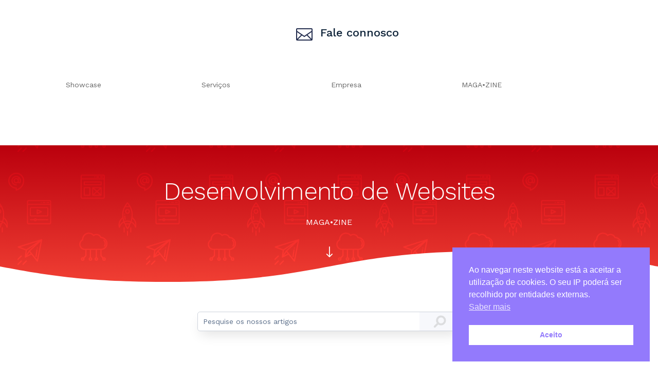

--- FILE ---
content_type: text/css
request_url: https://magaworks.com/wp-content/themes/magasdivi/style.css?ver=4.27.5
body_size: 3092
content:
/*
 Theme Name:   Magas Divi Child
 Theme URI:    http://magaworks.com/
 Description:  Magas Divi Child Theme
 Author:       MAGAWORKS
 Author URI:   http://magaworks.com
 Template:     Divi
 Version:      1.0.0
 Text Domain:  magas-divi
 Tags: responsive-layout, one-column, two-columns, three-columns, four-columns, left-sidebar, right-sidebar, custom-background, custom-colors, featured-images, full-width-template, post-formats, rtl-language-support, theme-options, threaded-comments, translation-ready
 License: GNU General Public License v2
 License URI: http://www.gnu.org/licenses/gpl-2.0.html
*/
h1, h2, h3, h4, h5, h6 {
font-family: 'Work Sans', sans-serif;
	color: #0b2036;line-height: 1.15;
	margin: 0.2em 0 0.4em;
	padding: 0;
	line-height:1.2;
/*	font-size: calc(font-size + 1vw);*/
}
h1, h2, h3 {font-weight:300;}
h1.entry-title {font-size:44px !important;}
@media(max-width:1024px){h1.entry-title {font-size:36px !important;}}
h4, #main-content h4 {font-size:22px;font-weight:500;}
#main-footer .footer-widget h4 {font-size:18px;}
h5{	font-weight:700; font-size:18px;}
h6{	font-weight:700; font-size:16px;}
body, div, p, blockquote, input {font-weight:400;}

h1.headline, h2.headline, h3.headline, h4.headline, h5.headline, h6.headline {font-weight:900;}
h1:first-child,h2:first-child,h3:first-child,h4:first-child,h5:first-child,h6:first-child{margin-top:0;}
h1:last-child,h2:last-child,h3:last-child,h4:last-child,h5:last-child,h6:last-child, p.last-child {margin-bottom:0}

h1:not(.headline-1) {font-size:3rem;line-height:1.4;letter-spacing:-1px;}
h2:not(.headline-2) {font-size:2.4rem;line-height:1.2}
@media (max-width:768px){
    h2:not(.headline-2) {font-size:1.9rem} /*25.5px*/
}
@media (max-width:480px){
    h2:not(.headline-2) {font-size:1.7rem;line-height:1.4}
}
@media (max-width:768px){
    h3{font-size:1.4rem}
	h4, #main-content h4 {font-size:1.2rem}
}
@media (max-width:480px){
    h3 {font-size:1.4rem}
	h4, #main-content h4 {font-size:1.1rem}
}
.blurb h3, .blurb h4 {font-size:1.1rem;line-height:1.4}
@media (max-width:480px){
    .blurb h3, .blurb h4 {font-size:1rem}
}
/*headlines under Headings */
.headline-1{font-size:3.75rem;font-weight:900;line-height:1.05;margin-bottom:.2em;}
@media (max-width:1300px){
	.headline-1{font-size:3rem}
}
@media (max-width:768px){
	.headline-1{font-size:2.5rem}
}
@media (max-width:480px){
	.headline-1{font-size:2.2rem}
}
.subhead {font-size:1.2rem;font-weight:300;line-height:1.3;margin-bottom:0; text-transform:uppercase;}
.headline-2{font-size:1.5rem;font-weight:300;line-height:1.2;margin-bottom:.2em; text-transform:uppercase;}
@media (max-width:1024px){
	.headline-2{font-size:1.5rem;}
}
@media (max-width:768px){
	.headline-2{font-size:1.4rem;margin-bottom:0}
}
@media (max-width:480px){
	.headline-2{font-size:1.3rem}
}  
.headline-3{font-size:22px;font-weight:500;line-height:1.2; letter-spacing:-1px; margin-bottom:15px;}
@media (max-width:1024px){
	.headline-3{font-size: 1.4rem; padding-top: 15px;}
}
.headline-4{font-size:40px;font-weight:300;line-height:1.2em}
@media (max-width:1024px){
	.headline-4{font-size:1.3rem}
}
h2.headline-h3{font-size:1.5rem;font-weight:900;line-height:1.3em}
@media (max-width:768px){
	h2.headline-h3{font-size:1.4rem}
}
@media (max-width:480px){
	h2.headline-h3{font-size:1.2rem}
}
a {text-decoration:underline;}

p.lead{font-size:1.1em;}
p:last-child{margin-bottom:0}
/* Hide element on Desktop */
@media only screen and (min-width: 981px) {
    .hide-on-desktop {
        display: none !important;
    }
}
/* Hide element on Tablet/Phone */
@media only screen and (max-width: 980px) {
    .hide-on-mobile-tablet {
        display: none !important;
    }
}

.et_pb_fullwidth_menu .et_pb_menu__menu>nav>ul>li.hide-desktop , .et_pb_menu .et_pb_menu__menu>nav>ul>li.hide-desktop {display:none;}
.et_pb_fullwidth_portfolio a, .et_pb_title_meta_container a, .et_pb_gallery a {text-decoration:none;}
.portfolio-magaworks .post-meta {margin-bottom:15px;}

/***** POSTS ******/
.et_pb_title_meta_container .published, .published {font-size: 13px;}
.et_pb_title_meta_container a,
.et_pb_post .post-meta a,
.post-meta a,
.et_pb_bg_layout_light .et_pb_post .post-meta a {
    color: #111324;
    text-transform: uppercase;
	letter-spacing: -0.5px;
	border-bottom-width:2px;
	border-bottom-style: solid;
    border-bottom-color: #735dd0; /*#6156BB;*/
    font-size: 12px;
    line-height: 1.25em;
    padding: 2px 4px;
    display: inline-flex;
    background-size: 0em 100%;
    background-position: left 50% bottom 0em;
    background-image: linear-gradient(rgba(224,224,224,0.25),rgba(224,224,224,0.25));
    background-repeat: no-repeat;
    transition: all cubic-bezier(0.12,0.4,0,1) 0.3s;
}
.et_pb_title_meta_container a:hover,
.et_pb_post .post-meta a:hover,
.post-meta a:hover,
.et_pb_bg_layout_light .et_pb_post .post-meta a:hover {
    color: #ffffff !important;
	border-bottom-color: #ffffff;
    background-size: 100% 100%;
    background-position: left bottom 0em;
    background-image: linear-gradient(rgba(115,93,208,1),rgba(115,93,208,1));
}


/** FOOTERS **/
#et-footer-nav .container {
	margin-top: 4vw;
	box-shadow: 0px -30px 40px -20px rgba(39,50,58,0.15);
}
.bottom-nav li a {/*font-weight:500;*/ font-size:0.8rem;}
#main-footer .underline-link {text-decoration:underline;}
#footer-info, .bottom-nav{text-align:center; float:none;}
#et-footer-nav .container {padding-top:15px}

/* buttons*/
body .et_pb_button:after, .woocommerce a.button.alt:after, .woocommerce-page a.button.alt:after, .woocommerce button.button.alt:after, .woocommerce-page button.button.alt:after, .woocommerce input.button.alt:after, .woocommerce-page input.button.alt:after, .woocommerce #respond input#submit.alt:after, .woocommerce-page #respond input#submit.alt:after, .woocommerce #content input.button.alt:after, .woocommerce-page #content input.button.alt:after, .woocommerce a.button:after, .woocommerce-page a.button:after, .woocommerce button.button:after, .woocommerce-page button.button:after, .woocommerce input.button:after, .woocommerce-page input.button:after, .woocommerce #respond input#submit:after, .woocommerce-page #respond input#submit:after, .woocommerce #content input.button:after, .woocommerce-page #content input.button:after {
	font-size: inherit !important; line-height: inherit;
}
body .et_pb_button,.et_pb_button,
.et_pb_module .et_pb_button,
.et_pb_button_module_wrapper .et_pb_button {
	font-weight:500;
	padding: 12px 40px 12px 24px;
	text-decoration: none;
}
body .et_pb_button:hover,
.et_pb_button:hover, .et_pb_module .et_pb_button:hover,
.et_pb_button_module_wrapper .et_pb_button:hover {
	padding: 12px 40px 12px 24px;
}

.et_pb_contact_form_0.et_pb_contact_form_container.et_pb_module .et_pb_button {
    transition: 300ms all cubic-bezier(0.42, 0, 0.58, 1) !important;
}
body .et_pb_button,
.et_pb_button.et_pb_button,
.et_pb_button,
.et_pb_module .et_pb_button,
.et_pb_button_module_wrapper .et_pb_button,
.divistylebutton .wp-block-button__link {	
	font-weight: 500;
}
.et_pb_contact_form_0.et_pb_contact_form_container.et_pb_module .et_pb_button {
	padding: 12px 40px 12px 24px;
	border-radius: 1px;
}
.et_pb_contact_form_0.et_pb_contact_form_container.et_pb_module .et_pb_button:hover {
	border-radius: 1px;
}
.more-link {
	font-family: 'Work Sans',Helvetica,sans-serif;
    font-weight: 400;
	background-color: #fff;
	color: #111324;/*101011;*/
    display: inline-block !important;
    padding: 8px 20px;
    margin-top: 15px;
	text-decoration: none;
	border-radius: 1px;
}
.more-link, a.more-link {
    transition: 300ms all cubic-bezier(0.42, 0, 0.58, 1) !important;
	box-shadow: 0px 1px 0px 0px rgba(17,19,36,0.37);
}
.more-link:hover {
	box-shadow: 0px 3px 0px 0px #111324;
}
/* button small */
.et_pb_button.btn_small {
	font-size: 15px;
	font-weight: 400;
	letter-spacing: -0.5px;
	padding: 10px 34px 10px 20px;
	box-shadow: 0px 3px 1px -2px rgba(0, 0, 0, 0.2), 0px 2px 2px 0px rgba(0, 0, 0, 0.14), 0px 1px 5px 0px rgba(0, 0, 0, 0.12);
}
.btn_small{
	font-size: 15px;
	font-weight: 400;
	letter-spacing: -0.5px;
}
.et_pb_button.btn_small:after,.btn_small:after {font-size:25px;}
.et_pb_button.btn_small:hover {
	padding: 10px 34px 10px 20px;
}
.et_pb_button.btn_small:hover{
	box-shadow: 0px 5px 5px -3px rgba(0, 0, 0, 0.2), 0px 8px 10px 1px rgba(0, 0, 0, 0.14), 0px 3px 14px 2px rgba(0, 0, 0, 0.12);
}
.divistylebutton .wp-block-button__link:hover{background-color:#735dd0;}

/* big buttons mobile */
@media(max-width:768px) {
	body .et_pb_button,.et_pb_button,.et_pb_module .et_pb_button,
	.et_pb_button_module_wrapper .et_pb_button {
		font-size:15px;
		padding:10px 36px 10px 20px;}
		body .et_pb_button:hover, .et_pb_button:hover, .et_pb_module .et_pb_button:hover, .et_pb_button_module_wrapper .et_pb_button:hover {
		padding: 10px 36px 10px 20px;
	}
	body .et_pb_button:after, .et_pb_button:after, .et_pb_module .et_pb_button:after{line-height: inherit;font-size: inherit/*20px*/;}
}
/* Full width section */
@media only screen and (min-width: 768px){
/* Sticky Image */
	.et_pb_section_sticky,
	.et_pb_section_sticky .et_pb_row:last-child,
	.et_pb_section_sticky .et_pb_row.et-last-child,
	.et_pb_section_sticky .et_pb_specialty_column .et_pb_row_inner:last-child,
	.et_pb_section_sticky .et_pb_specialty_column .et_pb_row_inner.et-last-child,
	.et_pb_section_sticky .et_pb_column_single {
		padding-bottom: 1% !important;
	}

}

/* PROJECTS PAGES */
.single .project  {margin-bottom:0;}

/** BLOG ***************/
/* Pagination buttons */
.pagination .alignleft a,
.pagination .alignright a {
	text-indent:-9999px;
	padding: 0px;
	border-radius: 50%;
	width: 40px;
    height: 40px;
  	background-color: #F2F1FA;
	color:#0b2036;
	display: inline-flex;
	position: relative;
    align-items: center;
    justify-content: center;
	text-decoration: none;
    cursor: pointer;
    user-select: none;
  box-shadow: 0px 3px 1px -2px rgba(0, 0, 0, 0.2), 0px 2px 2px 0px rgba(0, 0, 0, 0.14), 0px 1px 5px 0px rgba(0, 0, 0, 0.12);
  transition: all  500ms cubic-bezier(0.12, 0.4, 0, 1);
}
.pagination .alignright a:after,
.pagination .alignleft a:after{
	color:inherit;
	position:absolute;
	left:4px;
	display: inline-flex;
    align-items: center;
    justify-content: center;
	width: 30px;
    height: 30px;
	text-indent:0px;
	font-family: ETmodules!important;
	speak: none;
    font-size: 30px;
    font-style: normal;
    font-variant: none;
    line-height: 1em;
    text-transform: none;
	transition: all  500ms cubic-bezier(0.12, 0.4, 0, 1);
}
.pagination .alignright a:after{content: "\35";}
.pagination .alignleft a:after{
		content: "\34";
}
.pagination .alignleft a:hover,
.pagination .alignright a:hover {
	color:#0b2036;
	background-color: #F2F1FA;
	box-shadow: 0px 5px 5px -3px rgba(0, 0, 0, 0.2), 0px 8px 10px 1px rgba(0, 0, 0, 0.14), 0px 3px 14px 2px rgba(0, 0, 0, 0.12);
}

/*** Material-style button click effect ***/
a.more-link, .et_pb_button, .alignleft a, .alignright a, .et_pb_searchsubmit {
    overflow: hidden;
}
/* Post content */
@media(max-width:1024px){
	.post-template-default.single-post .et_pb_post_content .et_pb_row {width:100%}
}
.wp-block-pullquote {padding: 1em 0;}
/*.wp-block-pullquote blockquote {padding: 30px 0 40px 0;}*/
.wp-block-pullquote-small p {font-size: 22px;}
.wp-block-pullquote cite {font-style: normal;display:block; padding-top: 18px;font-size: 14px;}
.wp-block-pullquote-small cite a{text-transform:uppercase; color:#4B4596/*4a148c*/;}
.wp-block-pullquote blockquote{
	border-left: none;
	border-color:#0b2036;
}
.wp-block-pullquote p {color: #242e4f;}
@media only screen and (max-width:1024px) {
	.wp-block-pullquote p {font-size:24px;}
}
@media only screen and (max-width:768px) {
	.wp-block-pullquote p {font-size:22px;}
}

/* Block editor tables */
.wp-block-table.is-style-stripes td, .wp-block-table.is-style-stripes th {padding: 15px 5px;}

/* Block button */
.btn_small .wp-block-button__link,
.wp-block-button__link {
	 font-weight: 400;
	font-size: 14px;
	letter-spacing: -0.5px;
	background-color: #fff;
	color: #0b2036;/*101011;*/
    display: inline-block !important;
    padding: 8px 20px;
    margin-top: 15px;
	margin-bottom: 15px;
	text-decoration: none;
	border-radius: 1px;
	border: 1px solid #0b2036;
   transition: 300ms all cubic-bezier(0.42, 0, 0.58, 1) !important;
	box-shadow:0px 4px 32px -6px rgba(115,93,208,.07)
}
.wp-block-button__link:hover {
	/*box-shadow: 0px 3px 0px 0px #111324;*/
	box-shadow: 0px 3px 2px -2px #0b2036;
}

--- FILE ---
content_type: image/svg+xml
request_url: https://magaworks.com/images/ico-search.svg
body_size: 132
content:
<svg xmlns="http://www.w3.org/2000/svg" viewBox="0 0 28 28"><defs><style>.a{fill:silver;opacity:0.5;isolation:isolate;}</style></defs><title>ico-search-Artboard 11x</title><path class="a" d="M15.5,5A7.5,7.5,0,0,0,9.2,16.6L4.9,20.9a1.5,1.5,0,0,0,0,2.1,1.5,1.5,0,0,0,1.1.4,1.5,1.5,0,0,0,1.1-.4l4.3-4.3A7.4,7.4,0,0,0,15.5,20a7.5,7.5,0,0,0,0-15Zm0,12A4.5,4.5,0,1,1,20,12.5,4.5,4.5,0,0,1,15.5,17Z"/></svg>

--- FILE ---
content_type: image/svg+xml
request_url: https://magaworks.com/wp-content/uploads/2023/08/magaworks-logo-dark.svg
body_size: 2845
content:
<?xml version="1.0" encoding="UTF-8" standalone="no"?><!DOCTYPE svg PUBLIC "-//W3C//DTD SVG 1.1//EN" "http://www.w3.org/Graphics/SVG/1.1/DTD/svg11.dtd"><svg width="100%" height="100%" viewBox="0 0 353 65" version="1.1" xmlns="http://www.w3.org/2000/svg" xmlns:xlink="http://www.w3.org/1999/xlink" xml:space="preserve" xmlns:serif="http://www.serif.com/" style="fill-rule:evenodd;clip-rule:evenodd;stroke-linejoin:round;stroke-miterlimit:2;"><path d="M106.626,16.651l-9.508,28.662c-0.122,0.368 -0.642,0.368 -0.764,0.001l-9.555,-28.663c-0.055,-0.165 -0.209,-0.276 -0.382,-0.276l-1.528,0c-0.197,0 -0.365,0.143 -0.397,0.337l-5.126,30.999l1.098,0c0.197,0 0.365,-0.143 0.397,-0.338l4.62,-28.036c0.069,-0.416 0.648,-0.461 0.779,-0.061l9.281,28.158c0.054,0.165 0.209,0.277 0.382,0.277l1.578,0c0.173,0 0.328,-0.112 0.382,-0.277l9.281,-28.158c0.131,-0.4 0.712,-0.355 0.78,0.061l4.62,28.036c0.033,0.195 0.201,0.338 0.398,0.338l1.098,0l-5.127,-30.999c-0.032,-0.194 -0.2,-0.337 -0.397,-0.337l-1.528,0c-0.173,0 -0.327,0.111 -0.382,0.276" style="fill:#3c3c3b;fill-rule:nonzero;"/><path d="M123.579,36.501l6.997,-17.408c0.242,-0.602 1.094,-0.602 1.336,0l6.996,17.408c0.19,0.473 -0.159,0.988 -0.668,0.988l-13.993,0c-0.51,0 -0.858,-0.515 -0.668,-0.988m7.142,-20.126c-0.293,0 -0.558,0.178 -0.667,0.45l-12.487,30.885l1.049,0c0.294,0 0.559,-0.179 0.668,-0.452l3.189,-7.973c0.109,-0.273 0.374,-0.452 0.669,-0.452l16.203,0c0.295,0 0.56,0.179 0.669,0.452l3.189,7.973c0.109,0.273 0.374,0.452 0.668,0.452l1.049,0l-12.487,-30.885c-0.11,-0.272 -0.374,-0.45 -0.667,-0.45l-1.045,0Z" style="fill:#3c3c3b;fill-rule:nonzero;"/><path d="M170.355,44.6c0,0.286 -0.167,0.552 -0.429,0.667c-2.52,1.113 -5.246,1.628 -8.016,1.628c-8.398,0 -12.813,-4.895 -12.813,-14.636c0,-9.789 4.271,-15.068 12.429,-15.068c2.975,0 6.142,0.72 9.118,2.112l0.171,-0.831c0.068,-0.329 -0.096,-0.668 -0.402,-0.807c-2.796,-1.275 -5.911,-1.914 -8.983,-1.914c-9.166,0 -13.869,5.662 -13.869,16.46c0,10.605 4.752,16.123 13.869,16.123c3.524,0 7.049,-0.829 9.948,-2.155c0.257,-0.118 0.417,-0.377 0.417,-0.66l0,-11.484c0,-0.398 -0.322,-0.721 -0.72,-0.721c-0.398,0 -0.72,0.323 -0.72,0.721l0,10.565Z" style="fill:#3c3c3b;fill-rule:nonzero;"/><path d="M182.224,36.501l6.997,-17.409c0.242,-0.601 1.094,-0.601 1.336,0l6.997,17.409c0.19,0.473 -0.159,0.988 -0.668,0.988l-13.994,0c-0.51,0 -0.858,-0.515 -0.668,-0.988m7.143,-20.126c-0.293,0 -0.558,0.178 -0.667,0.45l-12.487,30.885l1.048,0c0.294,0 0.559,-0.179 0.668,-0.452l3.189,-7.973c0.109,-0.273 0.374,-0.452 0.669,-0.452l16.204,0c0.295,0 0.56,0.179 0.669,0.452l3.189,7.973c0.109,0.273 0.374,0.452 0.668,0.452l1.048,0l-12.487,-30.885c-0.109,-0.272 -0.374,-0.45 -0.667,-0.45l-1.044,0Z" style="fill:#3c3c3b;fill-rule:nonzero;"/><path d="M231.411,45.047l-7.972,-28.147c-0.088,-0.311 -0.37,-0.524 -0.692,-0.524l-1.071,-0c-0.323,-0 -0.605,0.213 -0.693,0.524l-7.97,28.147c-0.098,0.345 -0.592,0.33 -0.668,-0.021l-6.158,-28.085c-0.072,-0.33 -0.365,-0.565 -0.703,-0.565l-0.86,-0l6.738,30.769c0.072,0.331 0.365,0.566 0.703,0.566l1.038,-0c0.322,-0 0.604,-0.212 0.693,-0.521l7.746,-26.96c0.2,-0.695 1.185,-0.695 1.385,0.001l7.702,26.958c0.088,0.309 0.371,0.522 0.692,0.522l1.036,-0c0.338,-0 0.631,-0.235 0.703,-0.566l6.739,-30.769l-0.861,-0c-0.338,-0 -0.631,0.235 -0.703,0.566l-6.156,28.084c-0.076,0.351 -0.57,0.366 -0.668,0.021" style="fill:#3c3c3b;fill-rule:nonzero;"/><path d="M257.318,46.895c-8.303,0 -11.518,-4.607 -11.518,-14.396c-0,-11.038 3.696,-15.309 11.518,-15.309c8.157,0 11.324,4.512 11.324,14.157c-0,11.18 -3.646,15.548 -11.324,15.548m0.144,-31.144c-11.085,0 -13.197,8.589 -13.197,16.459c-0,7.823 1.679,16.124 12.813,16.124c11.037,0 13.1,-8.686 13.1,-16.459c-0,-7.918 -1.631,-16.124 -12.716,-16.124" style="fill:#3c3c3b;fill-rule:nonzero;"/><path d="M278.242,32.307l-0,-13.868c-0,-0.398 0.323,-0.72 0.721,-0.72l9.213,-0c5.711,-0 8.685,2.639 8.685,7.63c-0,5.039 -2.974,7.678 -8.685,7.678l-9.213,-0c-0.398,-0 -0.721,-0.323 -0.721,-0.72m20.155,-6.91c-0,-5.95 -3.504,-9.021 -10.269,-9.021l-10.606,-0c-0.397,-0 -0.719,0.322 -0.719,0.72l-0,29.895c-0,0.398 0.322,0.72 0.719,0.72c0.398,-0 0.72,-0.322 0.72,-0.72l-0,-11.9c-0,-0.398 0.323,-0.72 0.721,-0.72l8.075,-0c0.232,-0 0.45,0.112 0.586,0.301l9.118,12.739c0.136,0.188 0.354,0.3 0.586,0.3l1.31,-0l-9.201,-12.724c-0.194,-0.268 -0.014,-0.638 0.316,-0.666c5.692,-0.495 8.644,-3.498 8.644,-8.924" style="fill:#3c3c3b;fill-rule:nonzero;"/><path d="M327.48,16.375l-1.595,0c-0.178,0 -0.35,0.066 -0.482,0.185l-16.759,15.11c-0.319,0.288 -0.316,0.79 0.006,1.075l16.754,14.785c0.132,0.116 0.301,0.18 0.476,0.18l1.648,0l-17.191,-15.353c-0.172,-0.155 -0.173,-0.426 -0.001,-0.582l17.144,-15.4Z" style="fill:#3c3c3b;fill-rule:nonzero;"/><path d="M305.79,47.711c0.397,-0 0.72,-0.322 0.72,-0.72l-0,-29.896c-0,-0.397 -0.323,-0.719 -0.72,-0.719c-0.397,-0 -0.721,0.322 -0.721,0.719l-0,29.896c-0,0.398 0.324,0.72 0.721,0.72" style="fill:#3c3c3b;fill-rule:nonzero;"/><path d="M331.609,23.525c-0,-4.03 3.358,-6.334 9.405,-6.334c3.792,-0 7.055,0.863 9.454,2.063l0.175,-0.871c0.066,-0.332 -0.104,-0.671 -0.414,-0.806c-2.649,-1.151 -5.603,-1.825 -9.022,-1.825c-7.151,-0 -11.133,2.686 -11.133,7.725c-0,11.566 20.778,6.574 20.778,16.556c-0,4.271 -3.84,6.863 -11.085,6.863c-3.695,-0 -6.574,-0.624 -9.454,-2.064l-0.175,0.874c-0.065,0.331 0.103,0.67 0.411,0.805c2.704,1.189 5.761,1.824 9.41,1.824c8.014,-0 12.428,-3.023 12.428,-8.351c-0,-11.66 -20.778,-6.525 -20.778,-16.459" style="fill:#3c3c3b;fill-rule:nonzero;"/><path d="M64.086,32.043c0,-17.697 -14.346,-32.043 -32.043,-32.043c-17.697,0 -32.043,14.346 -32.043,32.043c0,17.697 14.346,32.043 32.043,32.043c17.697,0 32.043,-14.346 32.043,-32.043" style="fill:#575756;fill-rule:nonzero;"/><g opacity="0.2"><path d="M64.086,32.043l-64.086,0c-0,17.697 14.346,32.043 32.043,32.043c17.697,0 32.043,-14.346 32.043,-32.043" style="fill:#1d1d1b;fill-rule:nonzero;"/></g><path d="M19.766,18.771l-5.31,13.272l3.887,-0l4.775,-11.931c0.72,-1.803 2.337,-2.445 3.61,-2.445c1.273,-0 2.889,0.642 3.611,2.444l4.776,11.932l3.883,-0l0.003,-0.002l-5.311,-13.271c-1.164,-2.907 -3.831,-4.712 -6.962,-4.712c-3.131,-0 -5.799,1.806 -6.962,4.713Z" style="fill:url(#_Linear1);fill-rule:nonzero;"/><path d="M33.52,18.311l0.747,1.897l-1.843,5.11l-0.763,-1.942l1.859,-5.065Z" style="fill:#b1b1b1;fill-rule:nonzero;"/><path d="M30.337,18.772l-5.311,13.269l0.003,0.002l3.883,-0l4.775,-11.93c0.722,-1.803 2.339,-2.445 3.612,-2.445c1.273,-0 2.89,0.642 3.611,2.445l4.774,11.93l3.888,-0l-5.311,-13.271c-1.163,-2.908 -3.831,-4.714 -6.962,-4.714c-3.131,-0 -5.8,1.806 -6.962,4.714Z" style="fill:url(#_Linear2);fill-rule:nonzero;"/><path d="M45.683,32.043l-4.773,11.931c-0.721,1.803 -2.338,2.446 -3.61,2.446c-1.273,-0 -2.89,-0.643 -3.612,-2.445l-4.775,-11.932l-3.884,-0l-0.003,0.002l5.311,13.271c1.163,2.907 3.832,4.713 6.963,4.713c3.131,-0 5.799,-1.806 6.961,-4.714l5.311,-13.272l-3.889,-0Z" style="fill:url(#_Linear3);fill-rule:nonzero;"/><path d="M33.689,43.976l-1.223,-3.056l-1.504,3.759c-0.137,0.343 -0.315,0.632 -0.509,0.895c0.524,1.187 1.302,2.179 2.264,2.922c0.669,-0.691 1.215,-1.523 1.596,-2.477l0.278,-0.694c-0.36,-0.352 -0.677,-0.789 -0.902,-1.349" style="fill:#868686;fill-rule:nonzero;"/><path d="M35.115,32.043l-4.775,11.931c-0.722,1.802 -2.339,2.444 -3.612,2.444c-1.272,-0 -2.889,-0.642 -3.61,-2.444l-4.775,-11.931l-3.887,-0l5.311,13.272c1.163,2.907 3.83,4.713 6.961,4.713c3.132,-0 5.799,-1.806 6.963,-4.713l5.311,-13.27l-0.004,-0.002l-3.883,-0Z" style="fill:url(#_Linear4);fill-rule:nonzero;"/><g opacity="0.2"><path d="M64.086,32.043l-64.086,0c-0,17.697 14.346,32.043 32.043,32.043c17.697,0 32.043,-14.346 32.043,-32.043" style="fill:#1d1d1b;fill-rule:nonzero;"/></g><defs><linearGradient id="_Linear1" x1="0" y1="0" x2="1" y2="0" gradientUnits="userSpaceOnUse" gradientTransform="matrix(34.7178,0,0,34.7178,14.5418,23.0501)"><stop offset="0" style="stop-color:#f5f5f5;stop-opacity:1"/><stop offset="1" style="stop-color:#c6c6c5;stop-opacity:1"/></linearGradient><linearGradient id="_Linear2" x1="0" y1="0" x2="1" y2="0" gradientUnits="userSpaceOnUse" gradientTransform="matrix(35.0442,0,0,35.0442,14.338,23.0508)"><stop offset="0" style="stop-color:#f5f5f5;stop-opacity:1"/><stop offset="1" style="stop-color:#c6c6c5;stop-opacity:1"/></linearGradient><linearGradient id="_Linear3" x1="0" y1="0" x2="1" y2="0" gradientUnits="userSpaceOnUse" gradientTransform="matrix(-34.7179,0,-0,-34.7179,49.4864,41.0361)"><stop offset="0" style="stop-color:#c6c6c5;stop-opacity:1"/><stop offset="1" style="stop-color:#f5f5f5;stop-opacity:1"/></linearGradient><linearGradient id="_Linear4" x1="0" y1="0" x2="1" y2="0" gradientUnits="userSpaceOnUse" gradientTransform="matrix(-35.044,0,-0,-35.044,49.6901,41.0353)"><stop offset="0" style="stop-color:#c6c6c5;stop-opacity:1"/><stop offset="1" style="stop-color:#f5f5f5;stop-opacity:1"/></linearGradient></defs></svg>

--- FILE ---
content_type: image/svg+xml
request_url: https://magaworks.com/images/bg-logo-magaworks-san.svg
body_size: 730
content:
<?xml version="1.0" encoding="UTF-8"?>
<svg xmlns="http://www.w3.org/2000/svg" xmlns:xlink="http://www.w3.org/1999/xlink" viewBox="0 0 320 320">
  <defs>
    <style>.a{fill:url(#a);}.b{fill:#b1b1b1;}.c{fill:url(#b);}.d{fill:url(#c);}.e{fill:#868686;}.f{fill:url(#d);}</style>
    <linearGradient id="a" x1="10.49" y1="82.17" x2="307.09" y2="82.17" gradientUnits="userSpaceOnUse">
      <stop offset="0" stop-color="#f5f5f5"></stop>
      <stop offset="1" stop-color="#c6c6c5"></stop>
    </linearGradient>
    <linearGradient id="b" x1="8.75" y1="82.18" x2="308.13" y2="82.18" xlink:href="#a"></linearGradient>
    <linearGradient id="c" x1="-1331.93" y1="1687.51" x2="-1035.33" y2="1687.51" gradientTransform="translate(-1022.9 1923.3) rotate(180)" gradientUnits="userSpaceOnUse">
      <stop offset="0" stop-color="#c6c6c5"></stop>
      <stop offset="1" stop-color="#f5f5f5"></stop>
    </linearGradient>
    <linearGradient id="d" x1="-1333.67" y1="1687.52" x2="-1034.28" y2="1687.52" xlink:href="#c"></linearGradient>
  </defs>
  <title>bg-logo-magaworksArtboard 1</title>
  <path class="a" d="M83.8,57.1c6.2-15.4,20-20.9,30.8-20.9s24.7,5.5,30.9,20.9L186.2,159h33.2L174.1,45.6c-9.9-24.8-32.7-40.3-59.5-40.3S65.1,20.8,55.1,45.6L9.8,159H43Z"></path>
  <polygon class="b" points="172.6 41.7 179 57.9 163.3 101.5 156.7 85 172.6 41.7"></polygon>
  <path class="c" d="M264.4,45.6c-9.9-24.8-32.7-40.3-59.5-40.3s-49.5,15.4-59.5,40.3L100.1,159h33.2L174.1,57.1c6.2-15.4,20-20.9,30.9-20.9s24.7,5.5,30.8,20.9L276.5,159h33.2Z"></path>
  <path class="d" d="M235.8,260.9c-6.2,15.4-20,20.9-30.8,20.9s-24.7-5.5-30.9-20.9L133.3,159H100.1l45.4,113.4c9.9,24.8,32.7,40.3,59.5,40.3s49.5-15.4,59.5-40.3L309.8,159H276.5Z"></path>
  <path class="e" d="M174.1,260.9l-10.4-26.1-12.8,32.1a34,34,0,0,1-4.4,7.7,63.9,63.9,0,0,0,19.3,25,65.2,65.2,0,0,0,13.6-21.2l2.4-5.9A33,33,0,0,1,174.1,260.9Z"></path>
  <path class="f" d="M55.1,272.4c9.9,24.8,32.7,40.3,59.5,40.3s49.5-15.4,59.5-40.3L219.5,159H186.3L145.5,260.9c-6.2,15.4-20,20.9-30.9,20.9s-24.7-5.5-30.8-20.9L43,159H9.8Z"></path>
</svg>
